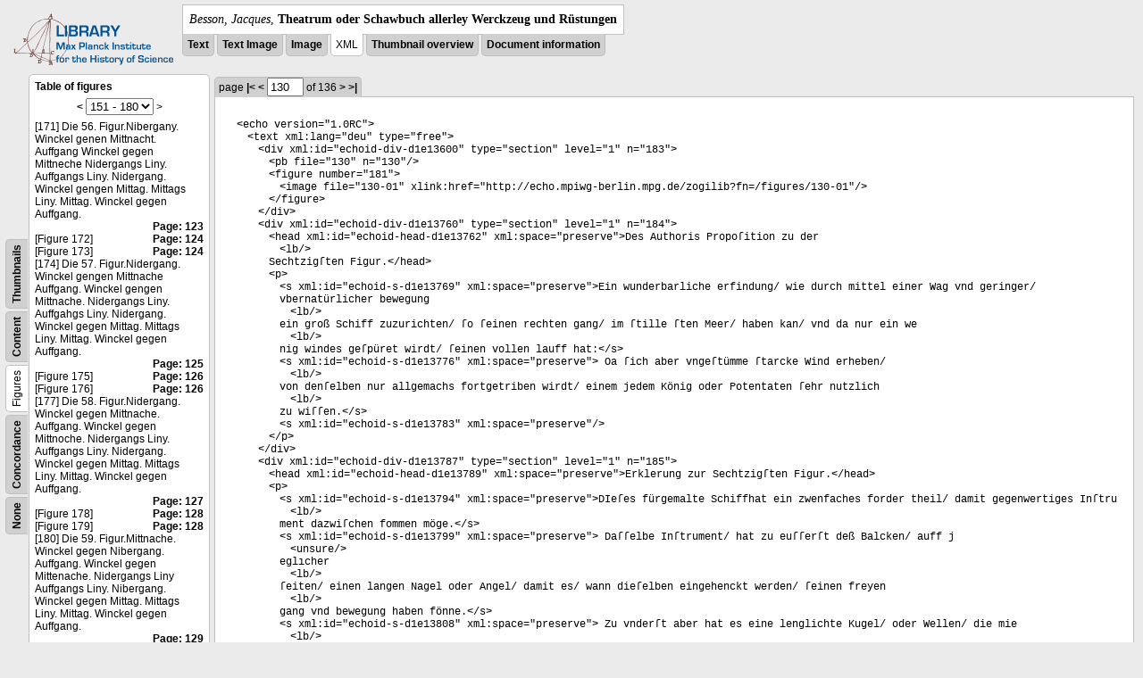

--- FILE ---
content_type: text/html; charset=utf-8
request_url: https://libcoll.mpiwg-berlin.mpg.de/libview?tocMode=figures&start=171&viewMode=xml&mode=imagepath&url=/mpiwg/online/permanent/library/YD9NH338/pageimg&pn=130
body_size: 41666
content:
<!DOCTYPE html PUBLIC "-//W3C//DTD XHTML 1.0 Transitional//EN"
          "http://www.w3.org/TR/xhtml1/DTD/xhtml1-transitional.dtd">
<html xmlns="http://www.w3.org/1999/xhtml">
<head>
<base href="https://libcoll.mpiwg-berlin.mpg.de/libview/" />

<meta http-equiv="Content-Type" content="text/html; charset=utf-8">
  <title>Besson, Jacques - Theatrum oder Schawbuch allerley Werckzeug und Rüstungen</title>
  <link rel="stylesheet" href="template/docuviewer_css" type="text/css" />
  <script type="text/javascript"
          src="https://libcoll.mpiwg-berlin.mpg.de/libview/template/jquery_js"></script>
  <script type="text/javascript">
            // <!--
            $(document).ready(function() {
                // autosubmit forms
                $('form.autosubmit').find('.autosubmit').change(function() {
                    this.form.submit();
                });
                $('form.autosubmit input[type="submit"]').hide();
            });
        // -->
        </script>
</head>
<body>
  
    <!-- header -->
    <div class="page-head">
      
    <div class="logo">
      <div class="logo">
      <a href="//echo.mpiwg-berlin.mpg.de" target="_blank"><img
    src="https://libcoll.mpiwg-berlin.mpg.de/libview/template/logo.png" /></a>
    </div>
    </div>
    <div class="title-block">
      
      <div class="title"><span><i>Besson, Jacques</i>, </span><b>Theatrum oder Schawbuch allerley Werckzeug und Rüstungen</b></div>
      
      <ul class="view-switcher">
        <li class=""><a href="https://libcoll.mpiwg-berlin.mpg.de/libview?tocMode=figures&amp;start=171&amp;viewMode=text&amp;mode=imagepath&amp;url=/mpiwg/online/permanent/library/YD9NH338/pageimg&amp;pn=130">Text</a></li>
        <li class=""><a href="https://libcoll.mpiwg-berlin.mpg.de/libview?tocMode=figures&amp;start=171&amp;viewMode=text_image&amp;mode=imagepath&amp;url=/mpiwg/online/permanent/library/YD9NH338/pageimg&amp;pn=130">Text Image</a></li>  
        <li class=""><a href="https://libcoll.mpiwg-berlin.mpg.de/libview?tocMode=figures&amp;start=171&amp;viewMode=image&amp;mode=imagepath&amp;url=/mpiwg/online/permanent/library/YD9NH338/pageimg&amp;pn=130">Image</a></li>
        <li class="sel">XML</li>
        <li class=""><a href="https://libcoll.mpiwg-berlin.mpg.de/libview?tocMode=figures&amp;start=171&amp;viewMode=thumbs&amp;mode=imagepath&amp;url=/mpiwg/online/permanent/library/YD9NH338/pageimg&amp;pn=130">Thumbnail
            overview</a></li>
        <li class=""><a href="https://libcoll.mpiwg-berlin.mpg.de/libview?tocMode=figures&amp;start=171&amp;viewMode=index&amp;mode=imagepath&amp;url=/mpiwg/online/permanent/library/YD9NH338/pageimg&amp;pn=130">Document information</a></li>
      </ul>
    </div>
  
    </div>
    <div class="page-body">
      <!--table of contents-->
      <div class="col toc">
        <div class="toc-container">
    
    <div class="toc-switcher-col">
      <div class="toc-switcher">
        <ul>
          <li class=""><span><a
    href="https://libcoll.mpiwg-berlin.mpg.de/libview?tocMode=none&amp;start=171&amp;viewMode=xml&amp;mode=imagepath&amp;url=/mpiwg/online/permanent/library/YD9NH338/pageimg&amp;pn=130">None</a></span></li>
          <li class=""><span><a
    href="https://libcoll.mpiwg-berlin.mpg.de/libview?tocMode=concordance&amp;start=171&amp;viewMode=xml&amp;mode=imagepath&amp;url=/mpiwg/online/permanent/library/YD9NH338/pageimg&amp;pn=130">Concordance</a></span></li>
          
          
          <li class="sel"><span>Figures</span></li>
          <li class=""><span><a
    href="https://libcoll.mpiwg-berlin.mpg.de/libview?tocMode=text&amp;start=171&amp;viewMode=xml&amp;mode=imagepath&amp;url=/mpiwg/online/permanent/library/YD9NH338/pageimg&amp;pn=130">Content</a></span></li>
          <li class=""><span><a
    href="https://libcoll.mpiwg-berlin.mpg.de/libview?tocMode=thumbs&amp;start=171&amp;viewMode=xml&amp;mode=imagepath&amp;url=/mpiwg/online/permanent/library/YD9NH338/pageimg&amp;pn=130">Thumbnails</a></span></li>
        </ul>
      </div>
    </div>
  
    <!-- block used for main content area -->
    <div class="tocbody figures">
      <h4>Table of figures</h4>
      <div class="ruler top">
        
    <form class="autosubmit"
          action="https://libcoll.mpiwg-berlin.mpg.de/libview">
      <input type="hidden" name="tocMode" value="figures" />
      <input type="hidden" name="viewMode" value="xml" />
      <input type="hidden" name="mode" value="imagepath" />
      <input type="hidden" name="url"
             value="/mpiwg/online/permanent/library/YD9NH338/pageimg" />
      <input type="hidden" name="pn" value="130" /> <a
    href="https://libcoll.mpiwg-berlin.mpg.de/libview?tocMode=figures&amp;start=141&amp;viewMode=xml&amp;mode=imagepath&amp;url=/mpiwg/online/permanent/library/YD9NH338/pageimg&amp;pn=130">&lt;</a> 
      <select class="autosubmit" name="start">
        <option value="1">1 - 30</option>
        <option value="31">31 - 60</option>
        <option value="61">61 - 90</option>
        <option value="91">91 - 120</option>
        <option value="121">121 - 150</option>
        <option selected="selected" value="151">151 - 180</option>
        <option value="181">181 - 182</option>
        
      </select> <input type="submit" value="Go" />  <span>&gt;</span>
    </form>
  
      </div>
      <div class="content"><div><div class="tocline"><div class="toc name">[171] Die 56. Figur.Nibergany. Winckel genen Mittnacht. Auffgang Winckel gegen Mittneche Nidergangs Liny. Auffgangs Liny. Nidergang. Winckel gengen Mittag. Mittags Liny. Mittag. Winckel gegen Auffgang.</div><div class="toc page"><a href="https://libcoll.mpiwg-berlin.mpg.de/libview?tocMode=figures&start=171&viewMode=xml&mode=imagepath&url=/mpiwg/online/permanent/library/YD9NH338/pageimg&pn=123">Page: 123</a></div></div>
<div class="tocline"><div class="toc name">[Figure 172]</div><div class="toc page"><a href="https://libcoll.mpiwg-berlin.mpg.de/libview?tocMode=figures&start=171&viewMode=xml&mode=imagepath&url=/mpiwg/online/permanent/library/YD9NH338/pageimg&pn=124">Page: 124</a></div></div>
<div class="tocline"><div class="toc name">[Figure 173]</div><div class="toc page"><a href="https://libcoll.mpiwg-berlin.mpg.de/libview?tocMode=figures&start=171&viewMode=xml&mode=imagepath&url=/mpiwg/online/permanent/library/YD9NH338/pageimg&pn=124">Page: 124</a></div></div>
<div class="tocline"><div class="toc name">[174] Die 57. Figur.Nidergang. Winckel gengen Mittnache Auffgang. Winckel gengen Mittnache. Nidergangs Liny. Auffgahgs Liny. Nidergang. Winckel gegen Mittag. Mittags Liny. Mittag. Winckel gegen Auffgang.</div><div class="toc page"><a href="https://libcoll.mpiwg-berlin.mpg.de/libview?tocMode=figures&start=171&viewMode=xml&mode=imagepath&url=/mpiwg/online/permanent/library/YD9NH338/pageimg&pn=125">Page: 125</a></div></div>
<div class="tocline"><div class="toc name">[Figure 175]</div><div class="toc page"><a href="https://libcoll.mpiwg-berlin.mpg.de/libview?tocMode=figures&start=171&viewMode=xml&mode=imagepath&url=/mpiwg/online/permanent/library/YD9NH338/pageimg&pn=126">Page: 126</a></div></div>
<div class="tocline"><div class="toc name">[Figure 176]</div><div class="toc page"><a href="https://libcoll.mpiwg-berlin.mpg.de/libview?tocMode=figures&start=171&viewMode=xml&mode=imagepath&url=/mpiwg/online/permanent/library/YD9NH338/pageimg&pn=126">Page: 126</a></div></div>
<div class="tocline"><div class="toc name">[177] Die 58. Figur.Nidergang. Winckel gegen Mittnache. Auffgang. Winckel gegen Mittnoche. Nidergangs Liny. Auffgangs Liny. Nidergang. Winckel gegen Mittag. Mittags Liny. Mittag. Winckel gegen Auffgang.</div><div class="toc page"><a href="https://libcoll.mpiwg-berlin.mpg.de/libview?tocMode=figures&start=171&viewMode=xml&mode=imagepath&url=/mpiwg/online/permanent/library/YD9NH338/pageimg&pn=127">Page: 127</a></div></div>
<div class="tocline"><div class="toc name">[Figure 178]</div><div class="toc page"><a href="https://libcoll.mpiwg-berlin.mpg.de/libview?tocMode=figures&start=171&viewMode=xml&mode=imagepath&url=/mpiwg/online/permanent/library/YD9NH338/pageimg&pn=128">Page: 128</a></div></div>
<div class="tocline"><div class="toc name">[Figure 179]</div><div class="toc page"><a href="https://libcoll.mpiwg-berlin.mpg.de/libview?tocMode=figures&start=171&viewMode=xml&mode=imagepath&url=/mpiwg/online/permanent/library/YD9NH338/pageimg&pn=128">Page: 128</a></div></div>
<div class="tocline"><div class="toc name">[180] Die 59. Figur.Mittnache. Winckel gegen Nibergang. Auffgang. Winckel gegen Mittenache. Nidergangs Liny Auffgangs Liny. Nibergang. Winckel gegen Mittag. Mittags Liny. Mittag. Winckel gegen Auffgang.</div><div class="toc page"><a href="https://libcoll.mpiwg-berlin.mpg.de/libview?tocMode=figures&start=171&viewMode=xml&mode=imagepath&url=/mpiwg/online/permanent/library/YD9NH338/pageimg&pn=129">Page: 129</a></div></div>
<div class="tocline"><div class="toc name">[Figure 181]</div><div class="toc page"><a href="https://libcoll.mpiwg-berlin.mpg.de/libview?tocMode=figures&start=171&viewMode=xml&mode=imagepath&url=/mpiwg/online/permanent/library/YD9NH338/pageimg&pn=130">Page: 130</a></div></div>
<div class="tocline"><div class="toc name">[182] Die 60. Figur.Mittnacht Winckel gegen Ridergang. Auffgang Winckel gegen Mittnacht Nidergangs Liny Auffgangs Liny. Nidergang. Winckel gegen Mittag. Mittags Liny. Mittag. Winckel gegen Auffgang.</div><div class="toc page"><a href="https://libcoll.mpiwg-berlin.mpg.de/libview?tocMode=figures&start=171&viewMode=xml&mode=imagepath&url=/mpiwg/online/permanent/library/YD9NH338/pageimg&pn=131">Page: 131</a></div></div>
</div>
</div>
      <div class="ruler bottom">
        
    <form class="autosubmit"
          action="https://libcoll.mpiwg-berlin.mpg.de/libview">
      <input type="hidden" name="tocMode" value="figures" />
      <input type="hidden" name="viewMode" value="xml" />
      <input type="hidden" name="mode" value="imagepath" />
      <input type="hidden" name="url"
             value="/mpiwg/online/permanent/library/YD9NH338/pageimg" />
      <input type="hidden" name="pn" value="130" /> <a
    href="https://libcoll.mpiwg-berlin.mpg.de/libview?tocMode=figures&amp;start=141&amp;viewMode=xml&amp;mode=imagepath&amp;url=/mpiwg/online/permanent/library/YD9NH338/pageimg&amp;pn=130">&lt;</a> 
      <select class="autosubmit" name="start">
        <option value="1">1 - 30</option>
        <option value="31">31 - 60</option>
        <option value="61">61 - 90</option>
        <option value="91">91 - 120</option>
        <option value="121">121 - 150</option>
        <option selected="selected" value="151">151 - 180</option>
        <option value="181">181 - 182</option>
        
      </select> <input type="submit" value="Go" />  <span>&gt;</span>
    </form>
  
      </div>
    </div>
  </div>
      </div>

      <!-- text page -->
      <div class="col main">
        <div class="ruler top">
          
    <form class="autosubmit"
          action="https://libcoll.mpiwg-berlin.mpg.de/libview">
      <input type="hidden" name="tocMode" value="figures" />
      <input type="hidden" name="start" value="171" />
      <input type="hidden" name="viewMode" value="xml" />
      <input type="hidden" name="mode" value="imagepath" />
      <input type="hidden" name="url"
             value="/mpiwg/online/permanent/library/YD9NH338/pageimg" /> <span class="ruler-main">page <a
    href="https://libcoll.mpiwg-berlin.mpg.de/libview?tocMode=figures&amp;start=171&amp;viewMode=xml&amp;mode=imagepath&amp;url=/mpiwg/online/permanent/library/YD9NH338/pageimg&amp;pn=1">|&lt;</a>  <a
    href="https://libcoll.mpiwg-berlin.mpg.de/libview?tocMode=figures&amp;start=171&amp;viewMode=xml&amp;mode=imagepath&amp;url=/mpiwg/online/permanent/library/YD9NH338/pageimg&amp;pn=129">&lt;</a> 
        <input class="autosubmit" size="3" type="text"
               name="pn" value="130" />  <input type="submit" value="Go" /> of 136 <a
    href="https://libcoll.mpiwg-berlin.mpg.de/libview?tocMode=figures&amp;start=171&amp;viewMode=xml&amp;mode=imagepath&amp;url=/mpiwg/online/permanent/library/YD9NH338/pageimg&amp;pn=131">&gt;</a>  <a
    href="https://libcoll.mpiwg-berlin.mpg.de/libview?tocMode=figures&amp;start=171&amp;viewMode=xml&amp;mode=imagepath&amp;url=/mpiwg/online/permanent/library/YD9NH338/pageimg&amp;pn=136">&gt;|</a> 
      </span>
      <!-- ruler-main -->
    </form>
  
        </div>
        <div class="content xml">
          
          <body><ul class="xml element">&lt;<span class="xml elementName">echo</span><span class="xml attributeName"> version</span>="<span class="xml attributeValue">1.0RC</span>"&gt;<ul class="xml element">&lt;<span class="xml elementName">text</span><span class="xml attributeName"> xml:lang</span>="<span class="xml attributeValue">deu</span>"<span class="xml attributeName"> type</span>="<span class="xml attributeValue">free</span>"&gt;<ul class="xml element">&lt;<span class="xml elementName">div</span><span class="xml attributeName"> xml:id</span>="<span class="xml attributeValue">echoid-div-d1e13600</span>"<span class="xml attributeName"> type</span>="<span class="xml attributeValue">section</span>"<span class="xml attributeName"> level</span>="<span class="xml attributeValue">1</span>"<span class="xml attributeName"> n</span>="<span class="xml attributeValue">183</span>"&gt;<ul class="xml element">&lt;<span class="xml elementName">pb</span><span class="xml attributeName"> file</span>="<span class="xml attributeValue">130</span>"<span class="xml attributeName"> n</span>="<span class="xml attributeValue">130</span>"/&gt;</ul>
 <ul class="xml element">&lt;<span class="xml elementName">figure</span><span class="xml attributeName"> number</span>="<span class="xml attributeValue">181</span>"&gt;
 <ul class="xml element">&lt;<span class="xml elementName">image</span><span class="xml attributeName"> file</span>="<span class="xml attributeValue">130-01</span>"<span class="xml attributeName"> xlink:href</span>="<span class="xml attributeValue">http://echo.mpiwg-berlin.mpg.de/zogilib?fn=/figures/130-01</span>"/&gt;</ul>
 &lt;/<span class="xml elementName">figure</span>&gt;</ul>&lt;/<span class="xml elementName">div</span>&gt;</ul><ul class="xml element">&lt;<span class="xml elementName">div</span><span class="xml attributeName"> xml:id</span>="<span class="xml attributeValue">echoid-div-d1e13760</span>"<span class="xml attributeName"> type</span>="<span class="xml attributeValue">section</span>"<span class="xml attributeName"> level</span>="<span class="xml attributeValue">1</span>"<span class="xml attributeName"> n</span>="<span class="xml attributeValue">184</span>"&gt;<ul class="xml element">&lt;<span class="xml elementName">head</span><span class="xml attributeName"> xml:id</span>="<span class="xml attributeValue">echoid-head-d1e13762</span>"<span class="xml attributeName"> xml:space</span>="<span class="xml attributeValue">preserve</span>"&gt;Des Authoris Propoſition zu der <ul class="xml element">&lt;<span class="xml elementName">lb</span>/&gt;</ul>Sechtzigſten Figur.&lt;/<span class="xml elementName">head</span>&gt;</ul><ul class="xml element">&lt;<span class="xml elementName">p</span>&gt;
 <ul class="xml element">&lt;<span class="xml elementName">s</span><span class="xml attributeName"> xml:id</span>="<span class="xml attributeValue">echoid-s-d1e13769</span>"<span class="xml attributeName"> xml:space</span>="<span class="xml attributeValue">preserve</span>"&gt;Ein wunderbarliche erfindung/ wie durch mittel einer Wag vnd geringer/ vbernatürlicher bewegung <ul class="xml element">&lt;<span class="xml elementName">lb</span>/&gt;</ul>ein groß Schiff zuzurichten/ ſo ſeinen rechten gang/ im ſtille ſten Meer/ haben kan/ vnd da nur ein we <ul class="xml element">&lt;<span class="xml elementName">lb</span>/&gt;</ul>nig windes geſpüret wirdt/ ſeinen vollen lauff hat:&lt;/<span class="xml elementName">s</span>&gt;</ul>
 <ul class="xml element">&lt;<span class="xml elementName">s</span><span class="xml attributeName"> xml:id</span>="<span class="xml attributeValue">echoid-s-d1e13776</span>"<span class="xml attributeName"> xml:space</span>="<span class="xml attributeValue">preserve</span>"&gt; Oa ſich aber vngeſtümme ſtarcke Wind erheben/ <ul class="xml element">&lt;<span class="xml elementName">lb</span>/&gt;</ul>von denſelben nur allgemachs fortgetriben wirdt/ einem jedem König oder Potentaten ſehr nutzlich <ul class="xml element">&lt;<span class="xml elementName">lb</span>/&gt;</ul>zu wiſſen.&lt;/<span class="xml elementName">s</span>&gt;</ul>
 <ul class="xml element">&lt;<span class="xml elementName">s</span><span class="xml attributeName"> xml:id</span>="<span class="xml attributeValue">echoid-s-d1e13783</span>"<span class="xml attributeName"> xml:space</span>="<span class="xml attributeValue">preserve</span>"/&gt;</ul>&lt;/<span class="xml elementName">p</span>&gt;</ul>&lt;/<span class="xml elementName">div</span>&gt;</ul><ul class="xml element">&lt;<span class="xml elementName">div</span><span class="xml attributeName"> xml:id</span>="<span class="xml attributeValue">echoid-div-d1e13787</span>"<span class="xml attributeName"> type</span>="<span class="xml attributeValue">section</span>"<span class="xml attributeName"> level</span>="<span class="xml attributeValue">1</span>"<span class="xml attributeName"> n</span>="<span class="xml attributeValue">185</span>"&gt;<ul class="xml element">&lt;<span class="xml elementName">head</span><span class="xml attributeName"> xml:id</span>="<span class="xml attributeValue">echoid-head-d1e13789</span>"<span class="xml attributeName"> xml:space</span>="<span class="xml attributeValue">preserve</span>"&gt;Erklerung zur Sechtzigſten Figur.&lt;/<span class="xml elementName">head</span>&gt;</ul><ul class="xml element">&lt;<span class="xml elementName">p</span>&gt;
 <ul class="xml element">&lt;<span class="xml elementName">s</span><span class="xml attributeName"> xml:id</span>="<span class="xml attributeValue">echoid-s-d1e13794</span>"<span class="xml attributeName"> xml:space</span>="<span class="xml attributeValue">preserve</span>"&gt;DIeſes fürgemalte Schiffhat ein zwenfaches forder theil/ damit gegenwertiges Inſtru <ul class="xml element">&lt;<span class="xml elementName">lb</span>/&gt;</ul>ment dazwiſchen fommen möge.&lt;/<span class="xml elementName">s</span>&gt;</ul>
 <ul class="xml element">&lt;<span class="xml elementName">s</span><span class="xml attributeName"> xml:id</span>="<span class="xml attributeValue">echoid-s-d1e13799</span>"<span class="xml attributeName"> xml:space</span>="<span class="xml attributeValue">preserve</span>"&gt; Daſſelbe Inſtrument/ hat zu euſſerſt deß Balcken/ auff j<ul class="xml element">&lt;<span class="xml elementName">unsure</span>/&gt;</ul>eglıcher <ul class="xml element">&lt;<span class="xml elementName">lb</span>/&gt;</ul>ſeiten/ einen langen Nagel oder Angel/ damit es/ wann dieſelben eingehenckt werden/ ſeinen freyen <ul class="xml element">&lt;<span class="xml elementName">lb</span>/&gt;</ul>gang vnd bewegung haben fönne.&lt;/<span class="xml elementName">s</span>&gt;</ul>
 <ul class="xml element">&lt;<span class="xml elementName">s</span><span class="xml attributeName"> xml:id</span>="<span class="xml attributeValue">echoid-s-d1e13808</span>"<span class="xml attributeName"> xml:space</span>="<span class="xml attributeValue">preserve</span>"&gt; Zu vnderſt aber hat es eine lenglichte Kugel/ oder Wellen/ die mie <ul class="xml element">&lt;<span class="xml elementName">lb</span>/&gt;</ul>jhrer Figur einem Faß gleichet/ welche gleichsfals jhre freye bewegung hat.&lt;/<span class="xml elementName">s</span>&gt;</ul>
 <ul class="xml element">&lt;<span class="xml elementName">s</span><span class="xml attributeName"> xml:id</span>="<span class="xml attributeValue">echoid-s-d1e13813</span>"<span class="xml attributeName"> xml:space</span>="<span class="xml attributeValue">preserve</span>"&gt; Der lange auffgerichte <ul class="xml element">&lt;<span class="xml elementName">lb</span>/&gt;</ul>Baum/ hat zu oberſt in ſeiner Werbel die Seil/ welche auch im groſſen Schiff auff geſpannet ſein/ <ul class="xml element">&lt;<span class="xml elementName">lb</span>/&gt;</ul>vnd gleichſam mit einem Haſpel (ſo võ der Mitternachtliny 1.&lt;/<span class="xml elementName">s</span>&gt;</ul>
 <ul class="xml element">&lt;<span class="xml elementName">s</span><span class="xml attributeName"> xml:id</span>="<span class="xml attributeValue">echoid-s-d1e13820</span>"<span class="xml attributeName"> xml:space</span>="<span class="xml attributeValue">preserve</span>"&gt; Menſ.&lt;/<span class="xml elementName">s</span>&gt;</ul>
 <ul class="xml element">&lt;<span class="xml elementName">s</span><span class="xml attributeName"> xml:id</span>="<span class="xml attributeValue">echoid-s-d1e13824</span>"<span class="xml attributeName"> xml:space</span>="<span class="xml attributeValue">preserve</span>"&gt; 12.&lt;/<span class="xml elementName">s</span>&gt;</ul>
 <ul class="xml element">&lt;<span class="xml elementName">s</span><span class="xml attributeName"> xml:id</span>="<span class="xml attributeValue">echoid-s-d1e13827</span>"<span class="xml attributeName"> xml:space</span>="<span class="xml attributeValue">preserve</span>"&gt; Part.&lt;/<span class="xml elementName">s</span>&gt;</ul>
 <ul class="xml element">&lt;<span class="xml elementName">s</span><span class="xml attributeName"> xml:id</span>="<span class="xml attributeValue">echoid-s-d1e13830</span>"<span class="xml attributeName"> xml:space</span>="<span class="xml attributeValue">preserve</span>"&gt; vnd der Auffgangsliny <ul class="xml element">&lt;<span class="xml elementName">lb</span>/&gt;</ul>1.&lt;/<span class="xml elementName">s</span>&gt;</ul>
 <ul class="xml element">&lt;<span class="xml elementName">s</span><span class="xml attributeName"> xml:id</span>="<span class="xml attributeValue">echoid-s-d1e13835</span>"<span class="xml attributeName"> xml:space</span>="<span class="xml attributeValue">preserve</span>"&gt; Menſ.&lt;/<span class="xml elementName">s</span>&gt;</ul>
 <ul class="xml element">&lt;<span class="xml elementName">s</span><span class="xml attributeName"> xml:id</span>="<span class="xml attributeValue">echoid-s-d1e13838</span>"<span class="xml attributeName"> xml:space</span>="<span class="xml attributeValue">preserve</span>"&gt; 7.&lt;/<span class="xml elementName">s</span>&gt;</ul>
 <ul class="xml element">&lt;<span class="xml elementName">s</span><span class="xml attributeName"> xml:id</span>="<span class="xml attributeValue">echoid-s-d1e13841</span>"<span class="xml attributeName"> xml:space</span>="<span class="xml attributeValue">preserve</span>"&gt; Part.&lt;/<span class="xml elementName">s</span>&gt;</ul>
 <ul class="xml element">&lt;<span class="xml elementName">s</span><span class="xml attributeName"> xml:id</span>="<span class="xml attributeValue">echoid-s-d1e13845</span>"<span class="xml attributeName"> xml:space</span>="<span class="xml attributeValue">preserve</span>"&gt; ferr gelegen) von Schiffleuten auff gewunden werden/ damit man das Inſtrument/ wann es hoch ge-<ul class="xml element">&lt;<span class="xml elementName">lb</span>/&gt;</ul>nug empor ſtehet/ gehling niderfallen vnd ſchnappen laſſen könne/ auff daß alſo die Kugel jhre beſtendige bewegung ha-<ul class="xml element">&lt;<span class="xml elementName">lb</span>/&gt;</ul>be:&lt;/<span class="xml elementName">s</span>&gt;</ul>
 <ul class="xml element">&lt;<span class="xml elementName">s</span><span class="xml attributeName"> xml:id</span>="<span class="xml attributeValue">echoid-s-d1e13852</span>"<span class="xml attributeName"> xml:space</span>="<span class="xml attributeValue">preserve</span>"&gt; diſer auffgerichtete Baum iſt nun die Wag/ davon oben gemeldet/ welche in diſer Figur zweymal abzuſehen/ nemb-<ul class="xml element">&lt;<span class="xml elementName">lb</span>/&gt;</ul>lich im Schiff gegen Mittnacht/ vñ am groſſen Schiff/ ſo in der mitten ſtehet/ auff daß vom Leſer alles deſto beſſer ver <ul class="xml element">&lt;<span class="xml elementName">lb</span>/&gt;</ul>ſtanden werde:&lt;/<span class="xml elementName">s</span>&gt;</ul>
 <ul class="xml element">&lt;<span class="xml elementName">s</span><span class="xml attributeName"> xml:id</span>="<span class="xml attributeValue">echoid-s-d1e13859</span>"<span class="xml attributeName"> xml:space</span>="<span class="xml attributeValue">preserve</span>"&gt; vnd ſo vil hab ich dißmal/ von anſtellung vnd gebrauch aller oberzelter Inſtrumenten/ anzeigen wöllen/ <ul class="xml element">&lt;<span class="xml elementName">lb</span>/&gt;</ul>bittend/ der günſtige Leſer wölle jhme ſolches alſe<ul class="xml element">&lt;<span class="xml elementName">unsure</span>/&gt;</ul> gefallen laſſen.&lt;/<span class="xml elementName">s</span>&gt;</ul>
 <ul class="xml element">&lt;<span class="xml elementName">s</span><span class="xml attributeName"> xml:id</span>="<span class="xml attributeValue">echoid-s-d1e13866</span>"<span class="xml attributeName"> xml:space</span>="<span class="xml attributeValue">preserve</span>"/&gt;</ul>&lt;/<span class="xml elementName">p</span>&gt;</ul>&lt;/<span class="xml elementName">div</span>&gt;</ul><ul class="xml element">&lt;<span class="xml elementName">div</span><span class="xml attributeName"> xml:id</span>="<span class="xml attributeValue">echoid-div-d1e13871</span>"<span class="xml attributeName"> type</span>="<span class="xml attributeValue">section</span>"<span class="xml attributeName"> level</span>="<span class="xml attributeValue">1</span>"<span class="xml attributeName"> n</span>="<span class="xml attributeValue">186</span>"&gt;<ul class="xml element">&lt;<span class="xml elementName">head</span><span class="xml attributeName"> xml:id</span>="<span class="xml attributeValue">echoid-head-d1e13873</span>"<span class="xml attributeName"> xml:space</span>="<span class="xml attributeValue">preserve</span>"&gt;Zuſatz.&lt;/<span class="xml elementName">head</span>&gt;</ul><ul class="xml element">&lt;<span class="xml elementName">p</span>&gt;
 <ul class="xml element">&lt;<span class="xml elementName">s</span><span class="xml attributeName"> xml:id</span>="<span class="xml attributeValue">echoid-s-d1e13878</span>"<span class="xml attributeName"> xml:space</span>="<span class="xml attributeValue">preserve</span>"&gt;DIe fürtrefflich keit diß Inſtruments iſt mit worten nicht außzuſprechen/ in anſehen daß ein Schiff durch mit-<ul class="xml element">&lt;<span class="xml elementName">lb</span>/&gt;</ul>tel diſes Inſtruments bewegung/ ſo allein von zweyen Menſchen vnd diſer Wag entſt ehet/ ſo ſtarck als von ei-<ul class="xml element">&lt;<span class="xml elementName">lb</span>/&gt;</ul>nem zimlichen Wind fortgetriben wirdt/ welchs ob es wol hieoben ſummariſcher weiß außgelegt worden/ ſolle <ul class="xml element">&lt;<span class="xml elementName">lb</span>/&gt;</ul>es doch von mir etwas wei tleufftiger vnd volfomlicher/ mit anzeigung aller deſſelben ſtucken/ eigenſchafft vnd nutz/ <ul class="xml element">&lt;<span class="xml elementName">lb</span>/&gt;</ul>nachmals geſchehen.&lt;/<span class="xml elementName">s</span>&gt;</ul>
 <ul class="xml element">&lt;<span class="xml elementName">s</span><span class="xml attributeName"> xml:id</span>="<span class="xml attributeValue">echoid-s-d1e13889</span>"<span class="xml attributeName"> xml:space</span>="<span class="xml attributeValue">preserve</span>"&gt; Iſt derowegen erſtlich vonnöten/ daß ein Schiff zwey/ oder ein zweyfaches forder theil habe/ da-<ul class="xml element">&lt;<span class="xml elementName">lb</span>/&gt;</ul>mit die Wag ohne verhindernuß vnd anſtoß/ darzwiſchen jhren gang haben fönne/ vnnd wirdt die Wag mit zweyen <ul class="xml element">&lt;<span class="xml elementName">lb</span>/&gt;</ul>Hacken oder Angeln/ deren einer in das eine forder theil/ der ander in das andre angehengt/ ſtarck beweget.&lt;/<span class="xml elementName">s</span>&gt;</ul>
 <ul class="xml element">&lt;<span class="xml elementName">s</span><span class="xml attributeName"> xml:id</span>="<span class="xml attributeValue">echoid-s-d1e13896</span>"<span class="xml attributeName"> xml:space</span>="<span class="xml attributeValue">preserve</span>"&gt; Diſe Wag <ul class="xml element">&lt;<span class="xml elementName">lb</span>/&gt;</ul>wie ſie angehengt/ iſt mitten in diſer Tafel/ am groſſen Schiff zu ſehen:&lt;/<span class="xml elementName">s</span>&gt;</ul>
 <ul class="xml element">&lt;<span class="xml elementName">s</span><span class="xml attributeName"> xml:id</span>="<span class="xml attributeValue">echoid-s-d1e13901</span>"<span class="xml attributeName"> xml:space</span>="<span class="xml attributeValue">preserve</span>"&gt; abgeſöndert aber/ vnd für ſich ſelbs/ ſtehet ſie am <ul class="xml element">&lt;<span class="xml elementName">lb</span>/&gt;</ul>Part.&lt;/<span class="xml elementName">s</span>&gt;</ul>
 <ul class="xml element">&lt;<span class="xml elementName">s</span><span class="xml attributeName"> xml:id</span>="<span class="xml attributeValue">echoid-s-d1e13906</span>"<span class="xml attributeName"> xml:space</span>="<span class="xml attributeValue">preserve</span>"&gt; vnter der Latern angeleinet/ gegen Mittag/ vnd helt in jhrer länge in ſich/ von der obriſten ſpitzen an/ welche die <ul class="xml element">&lt;<span class="xml elementName">lb</span>/&gt;</ul>Mittagsliny berühret/ biß vnten auff die mittlere Liny/ der vmblauffenden Kugel 2.&lt;/<span class="xml elementName">s</span>&gt;</ul>
 <ul class="xml element">&lt;<span class="xml elementName">s</span><span class="xml attributeName"> xml:id</span>="<span class="xml attributeValue">echoid-s-d1e13912</span>"<span class="xml attributeName"> xml:space</span>="<span class="xml attributeValue">preserve</span>"&gt; Menſ.&lt;/<span class="xml elementName">s</span>&gt;</ul>
 <ul class="xml element">&lt;<span class="xml elementName">s</span><span class="xml attributeName"> xml:id</span>="<span class="xml attributeValue">echoid-s-d1e13915</span>"<span class="xml attributeName"> xml:space</span>="<span class="xml attributeValue">preserve</span>"&gt; 4.&lt;/<span class="xml elementName">s</span>&gt;</ul>
 <ul class="xml element">&lt;<span class="xml elementName">s</span><span class="xml attributeName"> xml:id</span>="<span class="xml attributeValue">echoid-s-d1e13918</span>"<span class="xml attributeName"> xml:space</span>="<span class="xml attributeValue">preserve</span>"&gt; Part.&lt;/<span class="xml elementName">s</span>&gt;</ul>
 <ul class="xml element">&lt;<span class="xml elementName">s</span><span class="xml attributeName"> xml:id</span>="<span class="xml attributeValue">echoid-s-d1e13921</span>"<span class="xml attributeName"> xml:space</span>="<span class="xml attributeValue">preserve</span>"&gt; Dann dieſe Kugel <ul class="xml element">&lt;<span class="xml elementName">lb</span>/&gt;</ul>gleichsfals mit zweyen Hocken/ welche auff beyden ſeiten eingehenckt/ vmbgetriben wirdt/ Beyde Arm aber darein ſie <ul class="xml element">&lt;<span class="xml elementName">lb</span>/&gt;</ul>gehencket/ ſind biß in die mitten zerſpalten/ damit die Kugel erhöhet vnd nidergelaſſen werden möge.&lt;/<span class="xml elementName">s</span>&gt;</ul>
 <ul class="xml element">&lt;<span class="xml elementName">s</span><span class="xml attributeName"> xml:id</span>="<span class="xml attributeValue">echoid-s-d1e13928</span>"<span class="xml attributeName"> xml:space</span>="<span class="xml attributeValue">preserve</span>"&gt; Vnd ſind beyde <ul class="xml element">&lt;<span class="xml elementName">lb</span>/&gt;</ul>Negel/ oder Angel/ daran die gantze Wag vmbgehet/ von den andern beyden Angeln/ daran die Kugel jhre bewegung <ul class="xml element">&lt;<span class="xml elementName">lb</span>/&gt;</ul>hat/ auff der einen ſeiten entlegen 15.&lt;/<span class="xml elementName">s</span>&gt;</ul>
 <ul class="xml element">&lt;<span class="xml elementName">s</span><span class="xml attributeName"> xml:id</span>="<span class="xml attributeValue">echoid-s-d1e13935</span>"<span class="xml attributeName"> xml:space</span>="<span class="xml attributeValue">preserve</span>"&gt; Part.&lt;/<span class="xml elementName">s</span>&gt;</ul>
 <ul class="xml element">&lt;<span class="xml elementName">s</span><span class="xml attributeName"> xml:id</span>="<span class="xml attributeValue">echoid-s-d1e13939</span>"<span class="xml attributeName"> xml:space</span>="<span class="xml attributeValue">preserve</span>"&gt; von der andern ſeiten 12.&lt;/<span class="xml elementName">s</span>&gt;</ul>
 <ul class="xml element">&lt;<span class="xml elementName">s</span><span class="xml attributeName"> xml:id</span>="<span class="xml attributeValue">echoid-s-d1e13942</span>"<span class="xml attributeName"> xml:space</span>="<span class="xml attributeValue">preserve</span>"&gt; Part.&lt;/<span class="xml elementName">s</span>&gt;</ul>
 <ul class="xml element">&lt;<span class="xml elementName">s</span><span class="xml attributeName"> xml:id</span>="<span class="xml attributeValue">echoid-s-d1e13945</span>"<span class="xml attributeName"> xml:space</span>="<span class="xml attributeValue">preserve</span>"&gt; ob ſie wol ſonſten an beyden orten gleich von <ul class="xml element">&lt;<span class="xml elementName">lb</span>/&gt;</ul>einander ſtehen ſollen/ welches aber diß orts wegen der Perſpectif/ ſo in alwege hat in acht genommen werden müſſen/ <ul class="xml element">&lt;<span class="xml elementName">lb</span>/&gt;</ul>nicht geſchehen können.&lt;/<span class="xml elementName">s</span>&gt;</ul>
 <ul class="xml element">&lt;<span class="xml elementName">s</span><span class="xml attributeName"> xml:id</span>="<span class="xml attributeValue">echoid-s-d1e13952</span>"<span class="xml attributeName"> xml:space</span>="<span class="xml attributeValue">preserve</span>"&gt; Dem ſey nun wie jhm wölle/ die Kugel bewegt ſich vber dem Waſſer/ nach dem die gantze Wag <ul class="xml element">&lt;<span class="xml elementName">lb</span>/&gt;</ul>jhren gang vnd bewegung hat/ vnd da ſie zimlich groß iſt/ wirdt das Schiff/ durch jren widerlauffenden gang/ für ſich <ul class="xml element">&lt;<span class="xml elementName">lb</span>/&gt;</ul>getriben.&lt;/<span class="xml elementName">s</span>&gt;</ul>
 <ul class="xml element">&lt;<span class="xml elementName">s</span><span class="xml attributeName"> xml:id</span>="<span class="xml attributeValue">echoid-s-d1e13959</span>"<span class="xml attributeName"> xml:space</span>="<span class="xml attributeValue">preserve</span>"&gt; Wann nun die Wag recht an das Schiff angehenckt/ wird ſie mit Seilern/ ſo oben an jhrem Baum geſehen <ul class="xml element">&lt;<span class="xml elementName">lb</span>/&gt;</ul>werden/ angezogen/ vnd werden diſe Seiler im Schiff/ an einem andern Inſtrument/ oder Haſpel/ ſo von ber Mitt-<ul class="xml element">&lt;<span class="xml elementName">lb</span>/&gt;</ul>nachtliny 1.&lt;/<span class="xml elementName">s</span>&gt;</ul>
 <ul class="xml element">&lt;<span class="xml elementName">s</span><span class="xml attributeName"> xml:id</span>="<span class="xml attributeValue">echoid-s-d1e13966</span>"<span class="xml attributeName"> xml:space</span>="<span class="xml attributeValue">preserve</span>"&gt; Menſ.&lt;/<span class="xml elementName">s</span>&gt;</ul>
 <ul class="xml element">&lt;<span class="xml elementName">s</span><span class="xml attributeName"> xml:id</span>="<span class="xml attributeValue">echoid-s-d1e13970</span>"<span class="xml attributeName"> xml:space</span>="<span class="xml attributeValue">preserve</span>"&gt; 14.&lt;/<span class="xml elementName">s</span>&gt;</ul>
 <ul class="xml element">&lt;<span class="xml elementName">s</span><span class="xml attributeName"> xml:id</span>="<span class="xml attributeValue">echoid-s-d1e13973</span>"<span class="xml attributeName"> xml:space</span>="<span class="xml attributeValue">preserve</span>"&gt; Part.&lt;/<span class="xml elementName">s</span>&gt;</ul>
 <ul class="xml element">&lt;<span class="xml elementName">s</span><span class="xml attributeName"> xml:id</span>="<span class="xml attributeValue">echoid-s-d1e13976</span>"<span class="xml attributeName"> xml:space</span>="<span class="xml attributeValue">preserve</span>"&gt; von des Auffgangsliny 1.&lt;/<span class="xml elementName">s</span>&gt;</ul>
 <ul class="xml element">&lt;<span class="xml elementName">s</span><span class="xml attributeName"> xml:id</span>="<span class="xml attributeValue">echoid-s-d1e13979</span>"<span class="xml attributeName"> xml:space</span>="<span class="xml attributeValue">preserve</span>"&gt; Menſ.&lt;/<span class="xml elementName">s</span>&gt;</ul>
 <ul class="xml element">&lt;<span class="xml elementName">s</span><span class="xml attributeName"> xml:id</span>="<span class="xml attributeValue">echoid-s-d1e13982</span>"<span class="xml attributeName"> xml:space</span>="<span class="xml attributeValue">preserve</span>"&gt; 10.&lt;/<span class="xml elementName">s</span>&gt;</ul>
 <ul class="xml element">&lt;<span class="xml elementName">s</span><span class="xml attributeName"> xml:id</span>="<span class="xml attributeValue">echoid-s-d1e13985</span>"<span class="xml attributeName"> xml:space</span>="<span class="xml attributeValue">preserve</span>"&gt; Part.&lt;/<span class="xml elementName">s</span>&gt;</ul>
 <ul class="xml element">&lt;<span class="xml elementName">s</span><span class="xml attributeName"> xml:id</span>="<span class="xml attributeValue">echoid-s-d1e13989</span>"<span class="xml attributeName"> xml:space</span>="<span class="xml attributeValue">preserve</span>"&gt; entlegen/ von zweyen Mannen auffgewunden/ <ul class="xml element">&lt;<span class="xml elementName">lb</span>/&gt;</ul>die ſie auch gehlings widrumb fahren laſſen/ wann die Mag hoch genug auffgezogen worden.&lt;/<span class="xml elementName">s</span>&gt;</ul>
 <ul class="xml element">&lt;<span class="xml elementName">s</span><span class="xml attributeName"> xml:id</span>="<span class="xml attributeValue">echoid-s-d1e13994</span>"<span class="xml attributeName"> xml:space</span>="<span class="xml attributeValue">preserve</span>"&gt; Bnd wann die Wag alſo <ul class="xml element">&lt;<span class="xml elementName">lb</span>/&gt;</ul>mit groſſem gewalt bewegt wirdt/ laufft die Kugel wider ſinns herumb/ vnd wirdt das Schiff alſo fortgetriben.&lt;/<span class="xml elementName">s</span>&gt;</ul>
 <ul class="xml element">&lt;<span class="xml elementName">s</span><span class="xml attributeName"> xml:id</span>="<span class="xml attributeValue">echoid-s-d1e13999</span>"<span class="xml attributeName"> xml:space</span>="<span class="xml attributeValue">preserve</span>"&gt; Dann <ul class="xml element">&lt;<span class="xml elementName">lb</span>/&gt;</ul>die laſt vnd gewalt diſer Wag/ treibt die Kugel vnten an das Schiff hinan.&lt;/<span class="xml elementName">s</span>&gt;</ul>
 <ul class="xml element">&lt;<span class="xml elementName">s</span><span class="xml attributeName"> xml:id</span>="<span class="xml attributeValue">echoid-s-d1e14004</span>"<span class="xml attributeName"> xml:space</span>="<span class="xml attributeValue">preserve</span>"&gt; Vnd weil dann dieſelbe eine freye bewe-<ul class="xml element">&lt;<span class="xml elementName">lb</span>/&gt;</ul>gung hat/ drehet ſie ſich hinan/ vnd erfüllet die notwendige proportz/ welches diß orts am meiſten zubetrachten iſt.&lt;/<span class="xml elementName">s</span>&gt;</ul>
 <ul class="xml element">&lt;<span class="xml elementName">s</span><span class="xml attributeName"> xml:id</span>="<span class="xml attributeValue">echoid-s-d1e14009</span>"<span class="xml attributeName"> xml:space</span>="<span class="xml attributeValue">preserve</span>"&gt; End-<ul class="xml element">&lt;<span class="xml elementName">lb</span>/&gt;</ul>lich weiſet das Schiff gegen Mitternacht/ die zuſamfügung/ vnd geſtalt diſer Wag/ vnd Kugel am beſten auß.&lt;/<span class="xml elementName">s</span>&gt;</ul>
 <ul class="xml element">&lt;<span class="xml elementName">s</span><span class="xml attributeName"> xml:id</span>="<span class="xml attributeValue">echoid-s-d1e14014</span>"<span class="xml attributeName"> xml:space</span>="<span class="xml attributeValue">preserve</span>"/&gt;</ul>&lt;/<span class="xml elementName">p</span>&gt;</ul>&lt;/<span class="xml elementName">div</span>&gt;</ul>&lt;/<span class="xml elementName">text</span>&gt;</ul>&lt;/<span class="xml elementName">echo</span>&gt;</ul></body>
        </div>
      </div>
      <!-- col-main -->

      <!-- right-side options -->
      <div class="col buttons">
        <!--"BEGIN TEXT SIZE"-->
        <!-- <div class="options">
          <h4>Text size</h4>
          <ul class="fsizer">
            <li>
              <a href="javascript:fontSize(12);" class="fs_sml">S</a>
            </li>
            <li>
              <a href="javascript:fontSize(14);" class="fs_med">M</a>
            </li>
            <li>
              <a href="javascript:fontSize(16);" class="fs_lrg">L</a>
            </li>
          </ul>
        </div> -->
        <!--"END TEXT SIZE"-->

      </div>
      <!-- /col-right -->

    </div>
    <!-- /page-body -->

    

    
      <!-- footer -->
      <div class="footer">
      <div class="content">
	<a href="https://www.mpiwg-berlin.mpg.de/page/imprint" target="_blank">Impressum</a>
      </div>
    </div>
    
  
</body>

</html>
